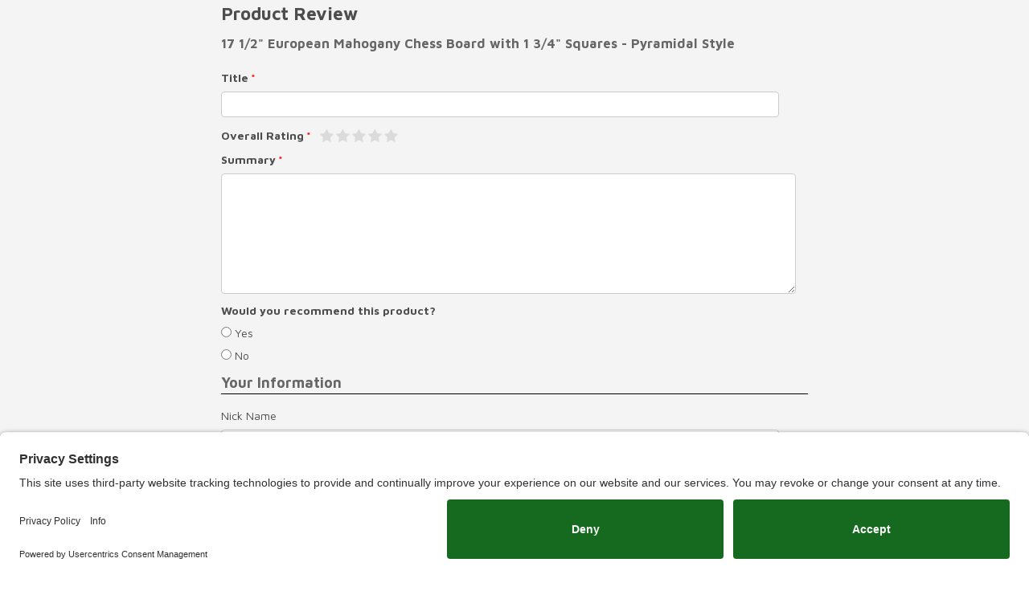

--- FILE ---
content_type: text/html; charset=utf-8
request_url: https://www.chessusa.com/mm5/merchant.mvc?Screen=GD_WREVIEW&Product_Code=3P-102
body_size: 5156
content:
<!DOCTYPE html><html lang="en" class="no-js" xmlns:fb="http://ogp.me/ns/fb#"><head>
<title>Your Move Chess & Games</title>
<base href="https://www.chessusa.com/mm5/" />
<link rel="preconnect" crossorigin href="//www.google-analytics.com" data-resource-group="css_list" data-resource-code="preconnect-google-analytics" /><link rel="preconnect" crossorigin href="https://www.googletagmanager.com" data-resource-group="css_list" data-resource-code="preconnect-google-tag-manager" />
<script type="text/javascript">
var json_url = "https:\/\/www.chessusa.com\/mm5\/json.mvc\u003F";
var json_nosessionurl = "https:\/\/www.chessusa.com\/mm5\/json.mvc\u003F";
var Store_Code = "YMCG";
</script>
<script type="text/javascript">
var MMThemeBreakpoints =
[
{
"code":	"mobile",
"name":	"Mobile",
"start":	{
"unit": "px",
"value": ""
}
,
"end":	{
"unit": "em",
"value": "39.999"
}
}
,{
"code":	"tablet",
"name":	"Tablet",
"start":	{
"unit": "px",
"value": ""
}
,
"end":	{
"unit": "em",
"value": "59.999"
}
}
];
</script>
<script type="text/javascript" src="https://www.chessusa.com/mm5/clientside.mvc?T=e68fa702&amp;M=1&amp;Module_Code=cmp-cssui-searchfield&amp;Filename=runtime.js" integrity="sha512-teSzrMibngbwdbfyXVRBh+8lflHmBOiRaSk8G1VQuZKH8AZxftMYDKg7Bp49VYQx4dAOB5Ig279wpH2rUpx/6w==" crossorigin="anonymous" async defer></script>
<script type="text/javascript">
var MMSearchField_Search_URL_sep = "https:\/\/www.chessusa.com\/SRCH.html\u003FSearch=";
(function( obj, eventType, fn )
{
if ( obj.addEventListener )
{
obj.addEventListener( eventType, fn, false );
}
else if ( obj.attachEvent )
{
obj.attachEvent( 'on' + eventType, fn );
}
})( window, 'mmsearchfield_override', function()
{
MMSearchField.prototype.onMenuAppendHeader = function(){return null;}MMSearchField.prototype.onMenuAppendItem = function( data ){var span;span = newElement( 'span', null, null, null );span.innerHTML = data;return span;}MMSearchField.prototype.onMenuAppendStoreSearch = function( search_value ){var item;item = newElement( 'div', { 'class': 'mm_searchfield_menuitem mm_searchfield_menuitem_storesearch' }, null, null );item.element_text = newTextNode( 'Search store for product "' + search_value + '"', item );return item;}MMSearchField.prototype.onFocus = function( e ) { ; };MMSearchField.prototype.onBlur = function( e ) { ; };
} );
</script>
<script type="text/javascript" src="https://www.chessusa.com/mm5/clientside.mvc?T=e68fa702&amp;M=1&amp;Filename=runtime_ui.js" integrity="sha512-Q0PXOZnY5kHNy+7UG3SWGf5UdHq8PwlDKCRtCTEoD+sqtnC3OiDj6qdEEWrHkLKemnvW4HFAEIz14U7xGkvLvg==" crossorigin="anonymous" async defer></script><script type="text/javascript" src="https://www.chessusa.com/mm5/clientside.mvc?T=e68fa702&amp;M=1&amp;Filename=ajax.js" integrity="sha512-McXI+cXIEPNC7HbSz94S2XM/R0v5YdTRU+BO1YbBiuXQAIswLmoQv1FxQYIXJJj7wDp49pxe2Z2jkAzxlwdpHA==" crossorigin="anonymous" async defer></script><meta charset="utf-8" /><meta http-equiv="X-UA-Compatible" content="IE=edge" /><base href="https://www.chessusa.com/mm5/" /><meta name="viewport" content="width=device-width, initial-scale=1" /><link rel="canonical" href="https://www.chessusa.com/GD_WREVIEW.html"><meta property="og:title" content="Chess USA | Your Move Chess &amp; Games" /><meta property="og:type" content="website" /><meta property="og:url" content="https://www.chessusa.com/GD_WREVIEW.html" /><meta property="og:image" content="https://www.chessusa.com/images/chessusa-logo-300px.jpg" /><meta property="og:description" content="Chess Set Specials and current promotions from our Chess Store, Your Move Chess & Games" /><meta property="og:site_name" content="Chess USA | Your Move Chess &amp; Games" /><link href="../css/all.css?cssv=11719331356" rel="stylesheet" type="text/css" /><link href="https://fonts.googleapis.com/css?family=Maven+Pro:400,500,700,900|Playfair+Display:400,400italic,700italic" rel="stylesheet" data-norem /><!--[if lt IE 9]><script src="../js/modernizr.js"></script><script src="../js/respond.min.js"></script><![endif]--><link href="../humans.txt" rel="author" /><meta name="msvalidate.01" content="8154FB060D53B141AB65C15EFE5B87BB" /><!-- Google Tag Manager --><script>(function(w,d,s,l,i){w[l]=w[l]||[];w[l].push({'gtm.start':new Date().getTime(),event:'gtm.js'});var f=d.getElementsByTagName(s)[0],j=d.createElement(s),dl=l!='dataLayer'?'&l='+l:'';j.async=true;j.src='https://www.googletagmanager.com/gtm.js?id='+i+dl;f.parentNode.insertBefore(j,f);})(window,document,'script','dataLayer','GTM-TJHG9LW5');</script><!-- End Google Tag Manager --><!-- Facebook Pixel Code --><script>!function(f,b,e,v,n,t,s){if(f.fbq)return;n=f.fbq=function(){n.callMethod?n.callMethod.apply(n,arguments):n.queue.push(arguments)};if(!f._fbq)f._fbq=n;n.push=n;n.loaded=!0;n.version='2.0';n.queue=[];t=b.createElement(e);t.async=!0;t.src=v;s=b.getElementsByTagName(e)[0];s.parentNode.insertBefore(t,s)}(window, document,'script','https://connect.facebook.net/en_US/fbevents.js');fbq('init', '359502751276951');fbq('track', 'PageView');</script><noscript><img height="1" width="1" style="display:none"src="https://www.facebook.com/tr?id=359502751276951&ev=PageView&noscript=1"/></noscript><!-- End Facebook Pixel Code --><link type="text/css" media="all" rel="stylesheet" href="css/00000001/mailchimp.css?T=9aa4fff0" data-resource-group="modules" data-resource-code="mailchimp" /><link type="text/css" media="all" rel="stylesheet" integrity="sha256-lWOXBr8vqpiy3pliCN1FmPIYkHdcr8Y0nc2BRMranrA= sha384-0K5gx4GPe3B0+RaqthenpKbJBAscHbhUuTd+ZmjJoHkRs98Ms3Pm2S4BvJqkmBdh sha512-wrhf+QxqNNvI+O73Y1XxplLd/Bt2GG2kDlyCGfeByKkupyZlAKZKAHXE2TM9/awtFar6eWl+W9hNO6Mz2QrA6Q==" crossorigin="anonymous" href="https://www.chessusa.com/mm5/json.mvc?Store_Code=YMCG&amp;Function=CSSResource_Output&amp;CSSResource_Code=mm-theme-styles&T=737a27f0" data-resource-group="modules" data-resource-code="mm-theme-styles" /><script type="text/javascript" async defer src="scripts/00000001/mailchimp.js?T=5f257da8" data-resource-group="modules" data-resource-code="mailchimp"></script><link rel="preconnect" href="//privacy-proxy.usercentrics.eu" data-resource-group="head_tag" data-resource-code="usercentrics-preconnect" /><link as="script" rel="preload" href="//privacy-proxy.usercentrics.eu/latest/uc-block.bundle.js" data-resource-group="head_tag" data-resource-code="usercentrics-preload" /><script type="text/javascript" data-resource-group="head_tag" data-resource-code="settings">(function (mivaJS) {mivaJS.ReadyThemeVersion = '5.33.0';mivaJS.Store_Code = 'YMCG';mivaJS.Product_Code = '3P-102';mivaJS.Category_Code = '';mivaJS.Customer_Login = '';mivaJS.Page = 'GD_WREVIEW';mivaJS.Screen = 'GD_WREVIEW';mivaJS.GDisTestUser = false;}(window.mivaJS || (window.mivaJS = {})));</script><script type="application/javascript" src="https://privacy-proxy.usercentrics.eu/latest/uc-block.bundle.js" data-resource-group="head_tag" data-resource-code="usercentrics-block"></script><script id="usercentrics-cmp" data-settings-id="0Ml7cYGOYyZjVN" async src="https://app.usercentrics.eu/browser-ui/latest/loader.js" data-resource-group="head_tag" data-resource-code="usercentrics-cmp"></script><script data-resource-group="head_tag" data-resource-code="GTM-head-tag">(function(w,d,s,l,i){w[l]=w[l]||[];w[l].push({'gtm.start':
new Date().getTime(),event:'gtm.js'});var f=d.getElementsByTagName(s)[0],
j=d.createElement(s),dl=l!='dataLayer'?'&l='+l:'';j.async=true;j.src=
'https://www.googletagmanager.com/gtm.js?id='+i+dl;f.parentNode.insertBefore(j,f);
})(window,document,'script','dataLayer','GTM-TJHG9LW5');</script><script data-resource-group="head_tag" data-resource-code="GTM-dataLayer">
var dataLayer = dataLayer || [];
var clearEcommerceDataLayer = () => {
dataLayer.push({ ecommerce: null });
};
dataLayer.push({
canonicalUri: '\/GD_WREVIEW.html',
canonicalUrl: 'https:\/\/www.chessusa.com\/GD_WREVIEW.html',
category: {
code: '',
name: ''
},
global: {
action: '',
basket: {
basketId: 'provisional'
},
categoryCode: '',
function: '',
moduleFunction: '',
productCode: '3P-102',
screen: 'GD_WREVIEW',
uiException: ''
},
page: {
code: 'GD_WREVIEW',
name: 'GD Ratings \u0026 Reviews - Write Review'
},
product: {
code: '3P-102',
name: '17 1\/2\" European Mahogany Chess Board with 1 3\/4\" Squares - Pyramidal Style',
sku: '4653-4544018MFB'
}
});
window.addEventListener('DOMContentLoaded', () => {
document.querySelectorAll('form').forEach(form => {
if (form.getAttribute('name')?.length) {
return;
}
const identifier = form.elements?.Action?.value ?? form.dataset?.hook ?? form.querySelector('legend')?.innerText;
if (identifier?.length) {
form.name = identifier;
}
});
});
window.addEventListener('DOMContentLoaded', () => {
let timeoutId;
const debouncedSearch = (e) => {
clearTimeout(timeoutId);
timeoutId = setTimeout(() => {
const search_term = e?.target?.value;
if (!search_term?.length) {
return;
}
dataLayer.push({
event: 'search',
search_term
});
}, 500);
};
const searchInputs = document.querySelectorAll('input[name="Search"]');
searchInputs.forEach(input => {
input.addEventListener('input', debouncedSearch)
});
});
class MMXPromotionTracker {
constructor() {
window.addEventListener('DOMContentLoaded', () => {
this.init();
});
}
init() {
this.promotions = document.querySelectorAll('[data-flex-item]');
if (!this.promotions.length) {
return;
}
this.promotionObserver = new IntersectionObserver((entries) => {
this.observedCallback(entries);
}, {threshold: [0.75]});
this.promotions.forEach((promotion, i) => {
this.promotionObserver.observe(promotion);
promotion.addEventListener('click', (e) => {
this.promotionClicked(promotion, e);
});
});
}
promotionClicked(promotion, e){
let clickedLink = false;
let products = [];
let clickedHero;
e.composedPath().forEach(item => {
if (item.nodeName === 'A' || (item.nodeName === 'MMX-HERO' && item.dataset?.href?.length)) {
clickedLink = true;
}
if (item.nodeName === 'MMX-HERO') {
clickedHero = item;
} else if (item.nodeName === 'MMX-PRODUCT-CAROUSEL') {
const clickedProductIndex = [...item.shadowRoot.querySelectorAll('mmx-hero[slot="hero_slide"]')].findIndex(heroSlide => heroSlide === clickedHero);
products = [item?.products[clickedProductIndex]];
} else if (item.nodeName === 'MMX-FEATURED-PRODUCT') {
products = [item?.product];
}
});
if (clickedLink) {
this.trackPromotion('select_promotion', promotion, products);
}
};
trackPromotion(event, item, products = []) {
clearEcommerceDataLayer();
dataLayer.push({
event,
ecommerce: {
creative_name: item.getAttribute('data-flex-item'),
creative_slot: [...this.promotions].findIndex(promotion => promotion === item) + 1,
items: this.productsToEcommerceItems(products),
promotion_id: item.getAttribute('data-flex-component')
}
});
if (item?.nodeName === 'MMX-PRODUCT-CAROUSEL') {
this.trackProductList(event, item, products);
}
};
trackProductList(event, item, products = []) {
if (!products?.length) {
return;
}
clearEcommerceDataLayer();
dataLayer.push({
event: event === 'select_promotion' ? 'select_item' : 'view_item_list',
ecommerce: {
item_list_id: item.getAttribute('id'),
item_list_name: item?.data?.heading?.heading_text?.value ?? item.getAttribute('id'),
items: this.productsToEcommerceItems(products)
}
});
}
observedCallback(entries) {
entries.forEach((entry, entryIndex) => {
if (!entry.isIntersecting) {
return;
}
this.trackPromotion('view_promotion', entry.target, entry.target?.products);
});
};
productsToEcommerceItems(products = []) {
if (!products?.length) {
return [];
}
return products.map((item, i) => {
return {
item_id: item.code,
item_name: item.name,
item_sku: item?.sku,
index: i,
price: item.price,
discount: item.base_price - item.price,
quantity: 1
}
});
}
}
new MMXPromotionTracker();
</script>
<!-- Start GD Ratings Styles -->
<link rel="stylesheet" href="/mm5/5.00/gd-mods/assets/vendor/fa/css/font-awesome.min.css" />
<link href="/mm5/5.00/gd-ratings-api.mvc?resource=styles" rel="stylesheet" type="text/css" />
<!-- End GD Ratings Styles -->
<!-- Start GD Ratings JS -->
<script type="text/javascript" src="/mm5/5.00/gd-mods/assets/js/gd-ratings.js"></script>
<!-- End GD Ratings JS -->
<script src='https://www.google.com/recaptcha/api.js'></script>
</head>
<body class="GD_WREVIEW">
<div id="site-container">
<div id="content-container">

	
	
	
	
	<div id="gd-ratings-review-widget"><div class="gd-ratings-review-widget-title"><h2>Product Review<small class="product-name">17 1/2" European Mahogany Chess Board with 1 3/4" Squares - Pyramidal Style</small></h2></div><form action="//www.chessusa.com/mm5/merchant.mvc?" method="post"><input type="hidden" name="Action" value="GD_WREVIEW" /><input type="hidden" name="GD_Ratings:product_review:product_id" value="7560" /><input type="hidden" name="RedirectTo" value="https://www.chessusa.com/mm5/merchant.mvc?Screen=PROD&amp;Product_Code=3P-102" /><div id="gd-review-container"><div class="gd-field-group"><label class="required">Title</label><input type="text" name="GD_Ratings:product_review:title" value="" /></div><div class="gd-field-group gd-rate-field"><input type="hidden" name="GD_Ratings:product_review:overall" value="" id="gd_review_product_review_overall" /><label class="required">Overall Rating</label> <span class="gd-review-stars-control" data-target="#gd_review_product_review_overall"><button data-value="1"><i class="fa fa-star"></i></button><button data-value="2"><i class="fa fa-star"></i></button><button data-value="3"><i class="fa fa-star"></i></button><button data-value="4"><i class="fa fa-star"></i></button><button data-value="5"><i class="fa fa-star"></i></button></span></div><input type="hidden" name="GD_Ratings:additional_ratings_total" value="0" /><div class="gd-field-group"><label class="required">Summary</label><textarea name="GD_Ratings:product_review:summary"></textarea></div><div class="gd-field-group"><strong>Would you recommend this product?</strong><label class="gd-checkbox"><input type="radio" name="GD_Ratings:product_review:recommended" value="1" /> Yes</label><label class="gd-checkbox"><input type="radio" name="GD_Ratings:product_review:recommended" value="0" /> No</label></div><h3>Your Information</h3><div class="gd-field-group"><label>Nick Name</label><input type="text" name="GD_Ratings:user:nickname" value="" /></div><div class="gd-field-group"><label>Email</label><input type="text" name="GD_Ratings:user:email" value="" /></div><div class="gd-field-group"><label>Location</label><input type="text" name="GD_Ratings:user:location" value="" /></div><div class="gd-field-group"><label class="gd-checkbox"><input type="checkbox" name="GD_Ratings:user:notify" value="1" />Send me an email if my review is approved.</label></div><h3>Rate Your Experience with </h3><div class="gd-field-group gd-rate-field"><label>Overall Rating</label><input type="hidden" name="GD_Ratings:store_review:overall" value="0" id="gd_review_store_review_overall" /><span class="gd-review-stars-control" data-target="#gd_review_store_review_overall"><button data-value="1"><i class="fa fa-star"></i></button><button data-value="2"><i class="fa fa-star"></i></button><button data-value="3"><i class="fa fa-star"></i></button><button data-value="4"><i class="fa fa-star"></i></button><button data-value="5"><i class="fa fa-star"></i></button></span></div><div class="gd-field-group"><label>Comments</label><textarea name="GD_Ratings:store_review:summary"></textarea></div></div><div class="g-recaptcha" data-sitekey="6Lf_59UbAAAAAHwaA7G3D6yXotnPZeN07hv-PEsB"></div><div class="actions"><button type="submit">Submit Review</button></div></form></div>
</div>
</div>
<script defer src="https://static.cloudflareinsights.com/beacon.min.js/vcd15cbe7772f49c399c6a5babf22c1241717689176015" integrity="sha512-ZpsOmlRQV6y907TI0dKBHq9Md29nnaEIPlkf84rnaERnq6zvWvPUqr2ft8M1aS28oN72PdrCzSjY4U6VaAw1EQ==" data-cf-beacon='{"version":"2024.11.0","token":"543bf14ae70f48c9a3f066512f4c8e32","r":1,"server_timing":{"name":{"cfCacheStatus":true,"cfEdge":true,"cfExtPri":true,"cfL4":true,"cfOrigin":true,"cfSpeedBrain":true},"location_startswith":null}}' crossorigin="anonymous"></script>
</body>
</html>

--- FILE ---
content_type: text/css
request_url: https://www.chessusa.com/mm5/css/00000001/mailchimp.css?T=9aa4fff0
body_size: -352
content:
.mailchimp {
	padding: 1rem 0;
	word-wrap: break-word;
}

.mailchimp_title {
}

.mailchimp_fieldset {
	font-size: unset;
}

.mailchimp_legend {
	display: none;
}

.mailchimp_message {
}

.mailchimp_inputs {}

.mailchimp_email {
}

.mailchimp_button_signup {
}
